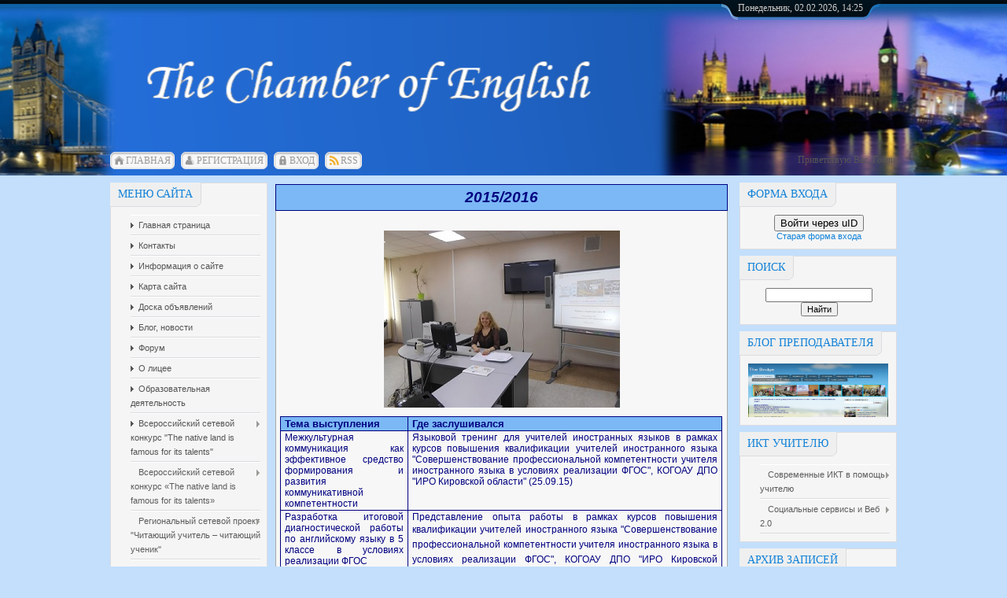

--- FILE ---
content_type: text/html; charset=UTF-8
request_url: http://www.pgfenglish.ru/index/2016_2017/0-118
body_size: 13419
content:
<html>
<head>
<meta http-equiv="content-type" content="text/html; charset=UTF-8">
<title>Сайт учителя Полушкиной Г.Ф. - 2015/2016</title>


<link type="text/css" rel="StyleSheet" href="/_st/my.css" />

	<link rel="stylesheet" href="/.s/src/base.min.css" />
	<link rel="stylesheet" href="/.s/src/layer1.min.css" />

	<script src="/.s/src/jquery-1.12.4.min.js"></script>
	
	<script src="/.s/src/uwnd.min.js"></script>
	<script src="//s740.ucoz.net/cgi/uutils.fcg?a=uSD&ca=2&ug=999&isp=1&r=0.139789880313156"></script>
	<link rel="stylesheet" href="/.s/src/ulightbox/ulightbox.min.css" />
	<link rel="stylesheet" href="/.s/src/social.css" />
	<script src="/.s/src/ulightbox/ulightbox.min.js"></script>
	<script>
/* --- UCOZ-JS-DATA --- */
window.uCoz = {"uLightboxType":1,"layerType":1,"site":{"id":"0gpolushkina","host":"gpolushkina.ucoz.ru","domain":"pgfenglish.ru"},"country":"US","sign":{"7251":"Запрошенный контент не может быть загружен. Пожалуйста, попробуйте позже.","5255":"Помощник","7252":"Предыдущий","5458":"Следующий","7254":"Изменить размер","7253":"Начать слайд-шоу","3125":"Закрыть","7287":"Перейти на страницу с фотографией."},"module":"index","language":"ru","ssid":"433406356236073156776"};
/* --- UCOZ-JS-CODE --- */
 function uSocialLogin(t) {
			var params = {"ok":{"height":390,"width":710},"google":{"height":600,"width":700},"yandex":{"height":515,"width":870},"vkontakte":{"width":790,"height":400},"facebook":{"width":950,"height":520}};
			var ref = escape(location.protocol + '//' + ('www.pgfenglish.ru' || location.hostname) + location.pathname + ((location.hash ? ( location.search ? location.search + '&' : '?' ) + 'rnd=' + Date.now() + location.hash : ( location.search || '' ))));
			window.open('/'+t+'?ref='+ref,'conwin','width='+params[t].width+',height='+params[t].height+',status=1,resizable=1,left='+parseInt((screen.availWidth/2)-(params[t].width/2))+',top='+parseInt((screen.availHeight/2)-(params[t].height/2)-20)+'screenX='+parseInt((screen.availWidth/2)-(params[t].width/2))+',screenY='+parseInt((screen.availHeight/2)-(params[t].height/2)-20));
			return false;
		}
		function TelegramAuth(user){
			user['a'] = 9; user['m'] = 'telegram';
			_uPostForm('', {type: 'POST', url: '/index/sub', data: user});
		}
function loginPopupForm(params = {}) { new _uWnd('LF', ' ', -250, -100, { closeonesc:1, resize:1 }, { url:'/index/40' + (params.urlParams ? '?'+params.urlParams : '') }) }
/* --- UCOZ-JS-END --- */
</script>

	<style>.UhideBlock{display:none; }</style>
	<script type="text/javascript">new Image().src = "//counter.yadro.ru/hit;noadsru?r"+escape(document.referrer)+(screen&&";s"+screen.width+"*"+screen.height+"*"+(screen.colorDepth||screen.pixelDepth))+";u"+escape(document.URL)+";"+Date.now();</script>

</head>
<body>
<div id="utbr8214" rel="s740"></div>
<div id="all">
<!--U1AHEADER1Z--><div id="top">
<table class="toptable" border="0" cellpadding="0" cellspacing="0">
<tbody><tr>
<td class="empty" style="width: 10px;"></td>
<td class="sitelogo">
<!-- <logo> --><!-- </logo> -->
<br></td>
<td class="globe">
<div id="date">
<div id="date-right"></div>
<div id="date-mid">
Понедельник, 02.02.2026, 14:25
</div>
<div id="date-left"></div>
</div>
</td>
</tr>
</tbody></table>
<div id="tm">
<span class="tm_left"></span><span class="home tm"><a href="http://pgfenglish.ru/"><!--<s5176>-->Главная<!--</s>--></a></span><span class="tm_right"></span>
<span class="tm_left"></span><span class="reg tm"><a href="/register"><!--<s3089>-->Регистрация<!--</s>--></a></span><span class="tm_right"></span>
<span class="tm_left"></span><span class="login tm"><a href="javascript:;" rel="nofollow" onclick="loginPopupForm(); return false;"><!--<s3087>-->Вход<!--</s>--></a></span><span class="tm_right"></span>
<span class="tm_left"></span><span class="rss tm"><a href="http://www.pgfenglish.ru/news/rss/">RSS</a></span><span class="tm_right"></span>
<div class="whois">
<!--<s5212>-->Приветствую Вас<!--</s>-->, <i>Гость</i>
</div>
<div style="clear: both;"></div>
</div>
</div><!--/U1AHEADER1Z-->
<div id="content">
<!-- <middle> -->
<div id="leftcol">
<!--U1CLEFTER1Z-->
<!-- <block1> -->

<div class="block">
<div class="blocktitle">
<span class="btitle">
<!-- <bt> -->меню сайта<!-- </bt> -->
</span>
<span class="bt-left"></span>
<div style="clear: both;"></div>
</div>
<div class="blockcontent">
<div class="bc-inside">
<!-- <bc> --><div id="uMenuDiv1" class="uMenuV" style="position:relative;"><ul class="uMenuRoot">
<li><div class="umn-tl"><div class="umn-tr"><div class="umn-tc"></div></div></div><div class="umn-ml"><div class="umn-mr"><div class="umn-mc"><div class="uMenuItem"><a href="/"><span>Главная страница</span></a></div></div></div></div><div class="umn-bl"><div class="umn-br"><div class="umn-bc"><div class="umn-footer"></div></div></div></div></li>
<li><div class="umn-tl"><div class="umn-tr"><div class="umn-tc"></div></div></div><div class="umn-ml"><div class="umn-mr"><div class="umn-mc"><div class="uMenuItem"><a href="/index/kontakty/0-111"><span>Контакты</span></a></div></div></div></div><div class="umn-bl"><div class="umn-br"><div class="umn-bc"><div class="umn-footer"></div></div></div></div></li>
<li><div class="umn-tl"><div class="umn-tr"><div class="umn-tc"></div></div></div><div class="umn-ml"><div class="umn-mr"><div class="umn-mc"><div class="uMenuItem"><a href="/index/o_sajte/0-67"><span>Информация о сайте</span></a></div></div></div></div><div class="umn-bl"><div class="umn-br"><div class="umn-bc"><div class="umn-footer"></div></div></div></div></li>
<li><div class="umn-tl"><div class="umn-tr"><div class="umn-tc"></div></div></div><div class="umn-ml"><div class="umn-mr"><div class="umn-mc"><div class="uMenuItem"><a href="/index/karta_sajta/0-87"><span>Карта сайта</span></a></div></div></div></div><div class="umn-bl"><div class="umn-br"><div class="umn-bc"><div class="umn-footer"></div></div></div></div></li>
<li><div class="umn-tl"><div class="umn-tr"><div class="umn-tc"></div></div></div><div class="umn-ml"><div class="umn-mr"><div class="umn-mc"><div class="uMenuItem"><a href="/board"><span>Доска объявлений</span></a></div></div></div></div><div class="umn-bl"><div class="umn-br"><div class="umn-bc"><div class="umn-footer"></div></div></div></div></li>
<li><div class="umn-tl"><div class="umn-tr"><div class="umn-tc"></div></div></div><div class="umn-ml"><div class="umn-mr"><div class="umn-mc"><div class="uMenuItem"><a href="/blog"><span>Блог, новости</span></a></div></div></div></div><div class="umn-bl"><div class="umn-br"><div class="umn-bc"><div class="umn-footer"></div></div></div></div></li>
<li><div class="umn-tl"><div class="umn-tr"><div class="umn-tc"></div></div></div><div class="umn-ml"><div class="umn-mr"><div class="umn-mc"><div class="uMenuItem"><a href="/forum"><span>Форум</span></a></div></div></div></div><div class="umn-bl"><div class="umn-br"><div class="umn-bc"><div class="umn-footer"></div></div></div></div></li>
<li><div class="umn-tl"><div class="umn-tr"><div class="umn-tc"></div></div></div><div class="umn-ml"><div class="umn-mr"><div class="umn-mc"><div class="uMenuItem"><a href="/index/o_licee/0-70"><span>О лицее</span></a></div></div></div></div><div class="umn-bl"><div class="umn-br"><div class="umn-bc"><div class="umn-footer"></div></div></div></div></li>
<li><div class="umn-tl"><div class="umn-tr"><div class="umn-tc"></div></div></div><div class="umn-ml"><div class="umn-mr"><div class="umn-mc"><div class="uMenuItem"><a href="http://www.pgfenglish.ru/load/obrazovatelnaja_dejatelnost/16"><span>Образовательная деятельность</span></a></div></div></div></div><div class="umn-bl"><div class="umn-br"><div class="umn-bc"><div class="umn-footer"></div></div></div></div></li>
<li style="position:relative;"><div class="umn-tl"><div class="umn-tr"><div class="umn-tc"></div></div></div><div class="umn-ml"><div class="umn-mr"><div class="umn-mc"><div class="uMenuItem"><div class="uMenuArrow"></div><a href="http://www.pgfenglish.ru/index/mezhregionalnyj_setevoj_konkurs_quot_the_native_land_is_famous_for_its_talents_quot/0-122"><span>Всероссийский сетевой конкурс "The native land is famous for its talents"    </span></a></div></div></div></div><div class="umn-bl"><div class="umn-br"><div class="umn-bc"><div class="umn-footer"></div></div></div></div><ul style="display:none;">
<li><div class="uMenuItem"><a href="/index/nominacija_quot_kollazh_quot/0-123"><span>Номинация "Коллаж"</span></a></div></li>
<li><div class="uMenuItem"><a href="http://www.pgfenglish.ru/index/nominacija_quot_risunok_quot/0-97"><span>Номинация "Рисунок"</span></a></div></li>
<li><div class="uMenuItem"><a href="/index/nominacija_quot_rasskaz_quot/0-124"><span>Номинация "Рассказ"</span></a></div></li>
<li><div class="uMenuItem"><a href="/index/nominacija_quot_onlajn_resurs_quot/0-125"><span>Номинация "Онлайн-ресурс"</span></a></div></li>
<li><div class="uMenuItem"><a href="/index/nominacija_quot_video_rolik_quot/0-126"><span>Номинация "Видео-ролик"</span></a></div></li>
<li><div class="uMenuItem"><a href="/index/nominacija_quot_prezentacija_quot/0-127"><span>Номинация "Презентация"</span></a></div></li></ul></li>
<li style="position:relative;"><div class="umn-tl"><div class="umn-tr"><div class="umn-tc"></div></div></div><div class="umn-ml"><div class="umn-mr"><div class="umn-mc"><div class="uMenuItem"><div class="uMenuArrow"></div><span>Всероссийский сетевой конкурс «The native land is famous for its talents»</span></div></div></div></div><div class="umn-bl"><div class="umn-br"><div class="umn-bc"><div class="umn-footer"></div></div></div></div><ul style="display:none;">
<li><div class="uMenuItem"><a href="/index/regionalnyj_setevoj_konkurs_the_land_of_vyatka_is_famous_for_its_talents/0-96"><span>Всероссийский сетевой конкурс «The native land is famous for its talents»</span></a></div></li>
<li><div class="uMenuItem"><a href="/index/nominacija_quot_risunok_quot/0-97"><span>Номинация &quot;Рисунок&quot;</span></a></div></li>
<li><div class="uMenuItem"><a href="/index/nominacija_quot_kollazh_quot/0-98"><span>Номинация &quot;Коллаж&quot;</span></a></div></li>
<li><div class="uMenuItem"><a href="/index/nominacija_quot_rasskaz_quot/0-99"><span>Номинация &quot;Рассказ&quot;</span></a></div></li>
<li><div class="uMenuItem"><a href="/index/nominacija_quot_onlajn_resurs_quot/0-100"><span>Номинация &quot;Онлайн-ресурс&quot;</span></a></div></li>
<li><div class="uMenuItem"><a href="/index/nominacija_quot_videorolik_quot/0-101"><span>Номинация &quot;Видеоролик&quot;</span></a></div></li>
<li><div class="uMenuItem"><a href="/index/nominacija_quot_prezentacija_quot/0-102"><span>Номинация &quot;Презентация&quot;</span></a></div></li></ul></li>
<li style="position:relative;"><div class="umn-tl"><div class="umn-tr"><div class="umn-tc"></div></div></div><div class="umn-ml"><div class="umn-mr"><div class="umn-mc"><div class="uMenuItem"><div class="uMenuArrow"></div><span>Региональный сетевой проект "Читающий учитель – читающий ученик"</span></div></div></div></div><div class="umn-bl"><div class="umn-br"><div class="umn-bc"><div class="umn-footer"></div></div></div></div><ul style="display:none;">
<li><div class="uMenuItem"><a href="http://www.pgfenglish.ru/index/polozhenie_o_setevom_proekte/0-113"><span>Информация о сетевом проекте</span></a></div></li>
<li><div class="uMenuItem"><a href="http://www.pgfenglish.ru/index/zadanija_proekta_dlja_uchitelej/0-115"><span>Задания проекта для учителей</span></a></div></li>
<li><div class="uMenuItem"><a href="http://www.pgfenglish.ru/index/zadanija_proekta_dlja_obuchajushhikhsja/0-116"><span>Задания проекта для обучающихся</span></a></div></li></ul></li>
<li style="position:relative;"><div class="umn-tl"><div class="umn-tr"><div class="umn-tc"></div></div></div><div class="umn-ml"><div class="umn-mr"><div class="umn-mc"><div class="uMenuItem"><div class="uMenuArrow"></div><span>Портфолио</span></div></div></div></div><div class="umn-bl"><div class="umn-br"><div class="umn-bc"><div class="umn-footer"></div></div></div></div><ul style="display:none;">
<li><div class="uMenuItem"><a href="/index/0-2"><span>О себе</span></a></div></li>
<li><div class="uMenuItem"><a href="/index/rezultat_obrazovatelnoj_dejatelnosti/0-18"><span>Результат образовательной деятельности</span></a></div></li>
<li><div class="uMenuItem"><a href="/index/povyshenie_kvalifikacii/0-92"><span>Повышение квалификации</span></a></div></li>
<li><div class="uMenuItem"><span>Обобщение опыта</span></div><ul style="display:none;">
<li><div class="uMenuItem"><a href="/index/otkrytye_uroki/0-28"><span>Открытые уроки</span></a></div></li>
<li><div class="uMenuItem"><a href="/index/uchastie_v_konferencijakh_i_seminarakh/0-29"><span>Систематическая презентация педагогического опыта</span></a></div><ul style="display:none;">
<li><div class="uMenuItem"><a href="/index/2018_2019/0-121"><span>2018-2019</span></a></div></li>
<li><div class="uMenuItem"><a href="/index/2017_2018/0-120"><span>2017/2018</span></a></div></li>
<li><div class="uMenuItem"><a href="http://www.pgfenglish.ru/index/2016_2017/0-119"><span>2016/2017</span></a></div></li>
<li><div class="uMenuItem"><a href="http://www.pgfenglish.ru/index/2016_2017/0-118"><span>2015/2016</span></a></div></li>
<li><div class="uMenuItem"><a href="/index/2014_2015_god/0-109"><span>2014/2015</span></a></div></li>
<li><div class="uMenuItem"><a href="/index/2013_2014/0-107"><span>2013-2014</span></a></div></li>
<li><div class="uMenuItem"><a href="/index/2012_2013/0-106"><span>2012-2013</span></a></div></li>
<li><div class="uMenuItem"><a href="/index/2011_2012/0-105"><span>2011-2012</span></a></div></li>
<li><div class="uMenuItem"><a href="/index/2010_2011/0-104"><span>2010-2011</span></a></div></li></ul></li>
<li><div class="uMenuItem"><span>Публикации</span></div><ul style="display:none;">
<li><div class="uMenuItem"><a href="/index/publikacii_uchitelja/0-103"><span>Учителя</span></a></div></li>
<li><div class="uMenuItem"><a href="/index/publikacii_uchashhikhsja/0-91"><span>Учащихся</span></a></div></li></ul></li></ul></li>
<li><div class="uMenuItem"><span>Методическая работа</span></div><ul style="display:none;">
<li><div class="uMenuItem"><a href="/index/ispolzuemye_tekhnologii/0-23"><span>Используемые технологии</span></a></div></li>
<li><div class="uMenuItem"><a href="/index/ispolzovanie_ikt/0-24"><span>Использование ИКТ</span></a></div></li>
<li><div class="uMenuItem"><a href="/index/uchastie_v_konkursakh/0-25"><span>Участие в конкурсах</span></a></div></li>
<li><div class="uMenuItem"><a href="/index/uchastie_v_setevykh_soobshhestvakh/0-26"><span>Участие в сетевых сообществах</span></a></div></li></ul></li></ul></li>
<li style="position:relative;"><div class="umn-tl"><div class="umn-tr"><div class="umn-tc"></div></div></div><div class="umn-ml"><div class="umn-mr"><div class="umn-mc"><div class="uMenuItem"><div class="uMenuArrow"></div><span>Достижения и награды</span></div></div></div></div><div class="umn-bl"><div class="umn-br"><div class="umn-bc"><div class="umn-footer"></div></div></div></div><ul style="display:none;">
<li><div class="uMenuItem"><a href="http://www.pgfenglish.ru/photo/moi_dostizhenija_i_nagrady/4"><span>Учителя</span></a></div></li>
<li><div class="uMenuItem"><span>Учащихся</span></div><ul style="display:none;">
<li><div class="uMenuItem"><a href="/index/2014_2015_god/0-110"><span>2014/2015 год</span></a></div></li>
<li><div class="uMenuItem"><a href="/index/2013_2014_god/0-95"><span>2013/2014 год</span></a></div></li>
<li><div class="uMenuItem"><a href="/index/2012_2013_god/0-86"><span>2012/2013 год</span></a></div></li>
<li><div class="uMenuItem"><a href="/index/2011_2012_god/0-85"><span>2011/2012 год</span></a></div></li>
<li><div class="uMenuItem"><a href="/index/2010_2011_god/0-84"><span>2010/2011 год</span></a></div></li>
<li><div class="uMenuItem"><a href="http://www.pgfenglish.ru/index/2009_2010_god/0-83"><span>2009/2010 год</span></a></div></li>
<li><div class="uMenuItem"><a href="http://www.pgfenglish.ru/index/2008_2009_god/0-82"><span>2008/2009 год</span></a></div></li></ul></li></ul></li>
<li style="position:relative;"><div class="umn-tl"><div class="umn-tr"><div class="umn-tc"></div></div></div><div class="umn-ml"><div class="umn-mr"><div class="umn-mc"><div class="uMenuItem"><div class="uMenuArrow"></div><span>Методическая копилка</span></div></div></div></div><div class="umn-bl"><div class="umn-br"><div class="umn-bc"><div class="umn-footer"></div></div></div></div><ul style="display:none;">
<li><div class="uMenuItem"><span>Авторские материалы</span></div><ul style="display:none;">
<li><div class="uMenuItem"><a href="http://gpolushkina.ucoz.ru/load/dlja_nachalnoj_shkoly/4"><span>Для начальной школы</span></a></div></li>
<li><div class="uMenuItem"><a href="http://gpolushkina.ucoz.ru/load/dlja_srednego_i_starshego_zvena/6"><span>Для среднего и старшего звена</span></a></div></li>
<li><div class="uMenuItem"><a href="http://www.pgfenglish.ru/load/v_pomoshh_uchitelju/25"><span>В помощь учителю (ОГЭ, ЕГЭ, ВПР)</span></a></div></li>
<li><div class="uMenuItem"><a href="http://gpolushkina.ucoz.ru/load/rabochie_programmy/5"><span>Рабочие программы</span></a></div></li>
<li><div class="uMenuItem"><a href="http://gpolushkina.ucoz.ru/publ/1"><span>Мои статьи</span></a></div></li>
<li><div class="uMenuItem"><a href="http://www.pgfenglish.ru/load/vtoroj_sajt/7"><span>Второй сайт</span></a></div></li>
<li><div class="uMenuItem"><a href="http://www.pgfenglish.ru/load/konkurs/12"><span>Материалы к конкурсу </span></a></div></li>
<li><div class="uMenuItem"><a href="http://www.pgfenglish.ru/load/videouroki/13"><span>Видеоуроки</span></a></div></li>
<li><div class="uMenuItem"><a href="/index/glogi/0-77"><span>Глоги</span></a></div></li>
<li><div class="uMenuItem"><a href="http://www.pgfenglish.ru/load/klassnye_chasy/14"><span>Классные часы</span></a></div></li>
<li><div class="uMenuItem"><a href="http://www.pgfenglish.ru/load/id_polyvision_eno_i_po_qwizdom_wizteach/15"><span>Мастер- класс "Основы работы с ПО Qwizdom WizTeach"</span></a></div></li></ul></li>
<li><div class="uMenuItem"><a href="http://gpolushkina.ucoz.ru/load/fajly_uchashhikhsja/2"><span>Творческие и проектные работы учащихся</span></a></div></li>
<li><div class="uMenuItem"><a href="http://gpolushkina.ucoz.ru/publ/stati/13"><span>Статьи</span></a></div></li>
<li><div class="uMenuItem"><a href="http://www.pgfenglish.ru/load/shkolnye_olimpiady/10"><span>Школьная олимпиада</span></a></div></li>
<li><div class="uMenuItem"><a href="http://www.pgfenglish.ru/publ/normativnye_dokumenty/16"><span>Нормативные документы</span></a></div></li>
<li><div class="uMenuItem"><a href="http://www.pgfenglish.ru/load/mezhregionalnyj_setevoj_konkurs_quot_the_native_land_i/27"><span>Конкурс</span></a></div></li></ul></li>
<li style="position:relative;"><div class="umn-tl"><div class="umn-tr"><div class="umn-tc"></div></div></div><div class="umn-ml"><div class="umn-mr"><div class="umn-mc"><div class="uMenuItem"><div class="uMenuArrow"></div><span>Банк педагогического опыта</span></div></div></div></div><div class="umn-bl"><div class="umn-br"><div class="umn-bc"><div class="umn-footer"></div></div></div></div><ul style="display:none;">
<li><div class="uMenuItem"><a href="http://gpolushkina.ucoz.ru/load/fajly_polzovatelej/3"><span>Разработки уроков и мероприятий</span></a></div></li>
<li><div class="uMenuItem"><a href="http://www.pgfenglish.ru/dir/video_urokov_i_seminarov/36"><span>Видео уроков и семинаров</span></a></div></li>
<li><div class="uMenuItem"><a href="http://www.pgfenglish.ru/dir/vebina/39"><span>Вебинар</span></a></div></li></ul></li>
<li style="position:relative;"><div class="umn-tl"><div class="umn-tr"><div class="umn-tc"></div></div></div><div class="umn-ml"><div class="umn-mr"><div class="umn-mc"><div class="uMenuItem"><div class="uMenuArrow"></div><span>Дистанционное обучение</span></div></div></div></div><div class="umn-bl"><div class="umn-br"><div class="umn-bc"><div class="umn-footer"></div></div></div></div><ul style="display:none;">
<li><div class="uMenuItem"><a href="http://gpolushkina.ucoz.ru/publ/distancionnoe_obuchenie/dlja_nachalnoj_shkoly/6"><span>Для начальной школы</span></a></div></li>
<li><div class="uMenuItem"><a href="http://gpolushkina.ucoz.ru/publ/distancionnoe_obuchenie/dlja_srednego_i_starshego_zvena/7"><span>Для среднего и старшего звена</span></a></div></li>
<li><div class="uMenuItem"><a href="http://www.pgfenglish.ru/publ/distancionnoe_obuchenie/metodicheskie_osnovy_rannego_obuchenija_inostrannym_jazykam_v_uslovijakh_realizacii_fgos/17"><span>Дистанционные бюджетные курсы повышения квалификации учителей иностранного языка</span></a></div></li></ul></li>
<li><div class="umn-tl"><div class="umn-tr"><div class="umn-tc"></div></div></div><div class="umn-ml"><div class="umn-mr"><div class="umn-mc"><div class="uMenuItem"><a href="/tests"><span>Тесты</span></a></div></div></div></div><div class="umn-bl"><div class="umn-br"><div class="umn-bc"><div class="umn-footer"></div></div></div></div></li>
<li><div class="umn-tl"><div class="umn-tr"><div class="umn-tc"></div></div></div><div class="umn-ml"><div class="umn-mr"><div class="umn-mc"><div class="uMenuItem"><a href="http://gpolushkina.ucoz.ru/publ/dlja_roditelej/14"><span>Для родителей</span></a></div></div></div></div><div class="umn-bl"><div class="umn-br"><div class="umn-bc"><div class="umn-footer"></div></div></div></div></li>
<li style="position:relative;"><div class="umn-tl"><div class="umn-tr"><div class="umn-tc"></div></div></div><div class="umn-ml"><div class="umn-mr"><div class="umn-mc"><div class="uMenuItem"><div class="uMenuArrow"></div><a href="/index/roditeljam_vtoroklassnikov/0-75"><span>Родителям второклассников</span></a></div></div></div></div><div class="umn-bl"><div class="umn-br"><div class="umn-bc"><div class="umn-footer"></div></div></div></div><ul style="display:none;">
<li><div class="uMenuItem"><a href="http://www.pgfenglish.ru/dir/soderzhanie_urokov/soderzhanie_urokov/26"><span>Раздел 1. "Твои новые друзья"</span></a></div><ul style="display:none;">
<li><div class="uMenuItem"><a href="http://www.pgfenglish.ru/publ/soderzhanie_urokov/urok_1_znakomstvo_privetsvie/15-1-0-23"><span>Урок 1</span></a></div></li>
<li><div class="uMenuItem"><a href="http://www.pgfenglish.ru/publ/soderzhanie_urokov/urok_2_znakomstvo_kak_tebja_zovut/15-1-0-24"><span>Урок 2</span></a></div></li>
<li><div class="uMenuItem"><a href="http://www.pgfenglish.ru/publ/soderzhanie_urokov/urok_3_znakomstvo_skolko_tebe_let/15-1-0-25"><span>Урок 3</span></a></div></li>
<li><div class="uMenuItem"><a href="http://www.pgfenglish.ru/publ/soderzhanie_urokov/urok_4_znakomstvo_otkuda_ty/15-1-0-26"><span>Урок 4</span></a></div></li>
<li><div class="uMenuItem"><a href="http://www.pgfenglish.ru/publ/soderzhanie_urokov/urok_5_znakomstvo_kak_ego_ee_zovut/15-1-0-27"><span>Урок 5</span></a></div></li>
<li><div class="uMenuItem"><a href="http://www.pgfenglish.ru/publ/soderzhanie_urokov/urok_6_znakomstvo_skolko_emu_ej_let/15-1-0-28"><span>Урок 6</span></a></div></li>
<li><div class="uMenuItem"><a href="http://www.pgfenglish.ru/publ/soderzhanie_urokov/urok_7_znakomstvo_otkuda_on_ona/15-1-0-29"><span>Урок 7</span></a></div></li>
<li><div class="uMenuItem"><a href="http://www.pgfenglish.ru/publ/soderzhanie_urokov/urok_8_znakomstvo_povtorenie/15-1-0-31"><span>Урок 8</span></a></div></li></ul></li>
<li><div class="uMenuItem"><a href="http://www.pgfenglish.ru/dir/soderzhanie_urokov/razdel_2_quot_poigraem_vmeste_quot/28"><span>Раздел 2. "Твои любимые игрушки"</span></a></div><ul style="display:none;">
<li><div class="uMenuItem"><a href="http://www.pgfenglish.ru/publ/soderzhanie_urokov/urok_10_poigraem_vmeste_kak_dela/15-1-0-32"><span>Урок 10</span></a></div></li>
<li><div class="uMenuItem"><a href="http://www.pgfenglish.ru/publ/soderzhanie_urokov/urok_11_poigraem_vmeste_est_li_u_tebja/15-1-0-33"><span>Урок 11</span></a></div></li>
<li><div class="uMenuItem"><a href="http://www.pgfenglish.ru/publ/soderzhanie_urokov/poigraem_vmeste_est_li_u_nego_nejo/15-1-0-34"><span>Урок 12</span></a></div></li>
<li><div class="uMenuItem"><a href="http://www.pgfenglish.ru/publ/soderzhanie_urokov/urok_13_poigraem_vmeste_u_nego_nejo_est/15-1-0-35"><span>Урок 13</span></a></div></li>
<li><div class="uMenuItem"><a href="http://www.pgfenglish.ru/publ/soderzhanie_urokov/urok_14_poigraem_vmeste_skolko_u_tebja_igrushek/15-1-0-42"><span>Урок 14</span></a></div></li>
<li><div class="uMenuItem"><a href="http://www.pgfenglish.ru/publ/soderzhanie_urokov/urok_5_poigraem_vmeste_skolko_u_nego_nee_est/15-1-0-43"><span>Урок 15</span></a></div></li>
<li><div class="uMenuItem"><a href="http://www.pgfenglish.ru/publ/soderzhanie_urokov/urok_14_povtorenie/15-1-0-45"><span>Урок 16</span></a></div></li></ul></li>
<li><div class="uMenuItem"><a href="http://www.pgfenglish.ru/dir/soderzhanie_urokov/razdel_3_quot_kakogo_cveta_slon_quot/31"><span>Раздел 3. "Цветной мир вокруг меня"</span></a></div><ul style="display:none;">
<li><div class="uMenuItem"><a href="http://www.pgfenglish.ru/publ/soderzhanie_urokov/urok_18_chto_u_tebja_est/15-1-0-46"><span>Урок 18</span></a></div></li>
<li><div class="uMenuItem"><a href="http://www.pgfenglish.ru/publ/soderzhanie_urokov/urok_19_kakogo_cveta_slon_chto_u_nego_nejo_est/15-1-0-47"><span>Урок 19</span></a></div></li>
<li><div class="uMenuItem"><a href="http://www.pgfenglish.ru/publ/soderzhanie_urokov/urok_20_kakogo_cveta_slon_cveta/15-1-0-48"><span>Урок 20</span></a></div></li>
<li><div class="uMenuItem"><a href="http://www.pgfenglish.ru/publ/soderzhanie_urokov/urok_21_kakogo_cveta_slon_cveta/15-1-0-49"><span>Урок 21</span></a></div></li>
<li><div class="uMenuItem"><a href="http://www.pgfenglish.ru/publ/soderzhanie_urokov/urok_22_kakogo_cveta_slon_kakogo_cveta/15-1-0-50"><span>Урок 22</span></a></div></li>
<li><div class="uMenuItem"><a href="http://www.pgfenglish.ru/publ/soderzhanie_urokov/urok_23_kakogo_cveta_slon_kakoj_u_tebja_nomer_telefona/15-1-0-51"><span>Урок 23</span></a></div></li>
<li><div class="uMenuItem"><a href="http://www.pgfenglish.ru/publ/soderzhanie_urokov/urok_24_kakogo_cveta_slon_povtorenie/15-1-0-52"><span>Урок 24</span></a></div></li></ul></li>
<li><div class="uMenuItem"><a href="http://www.pgfenglish.ru/dir/soderzhanie_urokov/razdel_4_quot_gde_sprjatan_klad_quot/32"><span>Раздел 4. "Добро пожаловать!"</span></a></div><ul style="display:none;">
<li><div class="uMenuItem"><a href="http://www.pgfenglish.ru/publ/soderzhanie_urokov/urok_26_gde_sprjatan_klad_moj_dom/15-1-0-53"><span>Урок 26</span></a></div></li>
<li><div class="uMenuItem"><a href="http://www.pgfenglish.ru/publ/soderzhanie_urokov/urok_27_gde_sprjatan_klad_gde_moja_sumka/15-1-0-54"><span>Урок 27</span></a></div></li>
<li><div class="uMenuItem"><a href="http://www.pgfenglish.ru/publ/soderzhanie_urokov/urok_28_gde_sprjatan_klad_rozhdestvo/15-1-0-56"><span>Урок 28</span></a></div></li>
<li><div class="uMenuItem"><a href="http://www.pgfenglish.ru/publ/soderzhanie_urokov/urok_29_gde_sprjatan_klad_novyj_god/15-1-0-59"><span>Урок 29</span></a></div></li></ul></li>
<li><div class="uMenuItem"><a href="http://www.pgfenglish.ru/dir/soderzhanie_urokov/razdel_5_quot_veselaja_semejka_quot/33"><span>Раздел 5. "Удивительная семья"</span></a></div><ul style="display:none;">
<li><div class="uMenuItem"><a href="http://www.pgfenglish.ru/publ/soderzhanie_urokov/urok_32_vesjolaja_semejka_ehto_moi_mama_i_papa/15-1-0-60"><span>Урок 32</span></a></div></li>
<li><div class="uMenuItem"><a href="http://www.pgfenglish.ru/publ/soderzhanie_urokov/urok_33_veselaja_semejka_ehto_tvoi_brat_i_sestra/15-1-0-61"><span>Урок 33</span></a></div></li>
<li><div class="uMenuItem"><a href="http://www.pgfenglish.ru/publ/soderzhanie_urokov/urok_34_veselaja_semejka_ehto_nasha_semja/15-1-0-62"><span>Урок 34</span></a></div></li>
<li><div class="uMenuItem"><a href="http://www.pgfenglish.ru/publ/soderzhanie_urokov/urok_35_vesjolaja_semejka_kto_ehto/15-1-0-63"><span>Урок 35</span></a></div></li>
<li><div class="uMenuItem"><a href="http://www.pgfenglish.ru/publ/soderzhanie_urokov/urok_36_vesjolaja_semejka_ehto_volshebnik/15-1-0-64"><span>Урок 36</span></a></div></li>
<li><div class="uMenuItem"><a href="http://www.pgfenglish.ru/publ/soderzhanie_urokov/urok_37_vesjolaja_semejka_khoroshij_drug/15-1-0-65"><span>Урок 37</span></a></div></li>
<li><div class="uMenuItem"><a href="http://www.pgfenglish.ru/publ/soderzhanie_urokov/urok_38_vesjolaja_semejka_volshebnyj_glagol_quot_to_be_quot/15-1-0-66"><span>Урок 38</span></a></div></li>
<li><div class="uMenuItem"><a href="http://www.pgfenglish.ru/publ/soderzhanie_urokov/urok_39_veselaja_semejka_professii/15-1-0-67"><span>Урок 39</span></a></div></li>
<li><div class="uMenuItem"><a href="http://www.pgfenglish.ru/publ/soderzhanie_urokov/urok_40_veselaja_semejka_kto_on_po_professii/15-1-0-68"><span>Урок 40</span></a></div></li>
<li><div class="uMenuItem"><a href="http://www.pgfenglish.ru/publ/soderzhanie_urokov/urok_41_vesjolaja_semejka/15-1-0-69"><span>Урок 41</span></a></div></li>
<li><div class="uMenuItem"><a href="http://www.pgfenglish.ru/publ/soderzhanie_urokov/urok_42_vesjolaja_semejka_professii/15-1-0-70"><span>Урок 42</span></a></div></li></ul></li>
<li><div class="uMenuItem"><a href="http://www.pgfenglish.ru/dir/soderzhanie_urokov/razdel_6_quot_v_neobychnoj_shkole_quot/34"><span>Раздел 6. "В необычной школе"</span></a></div><ul style="display:none;">
<li><div class="uMenuItem"><a href="http://www.pgfenglish.ru/publ/soderzhanie_urokov/urok_44_v_neobychnoj_shkole_est_li_linejka_v_tvoem_shkolnom_rance/15-1-0-71"><span>Урок 44</span></a></div></li>
<li><div class="uMenuItem"><a href="http://www.pgfenglish.ru/publ/soderzhanie_urokov/urok_45_v_neobychnoj_shkole_est_li_tetradki/15-1-0-72"><span>Урок 45</span></a></div></li>
<li><div class="uMenuItem"><a href="http://www.pgfenglish.ru/publ/soderzhanie_urokov/urok_46_v_neobychnoj_shkole_shkola_dlja_kotjat/15-1-0-73"><span>Урок 46</span></a></div></li>
<li><div class="uMenuItem"><a href="http://www.pgfenglish.ru/publ/soderzhanie_urokov/urok_47_v_neobychnoj_shkole_ja_umeju_chitat/15-1-0-74"><span>Урок 47</span></a></div></li>
<li><div class="uMenuItem"><a href="http://www.pgfenglish.ru/publ/soderzhanie_urokov/urok_48_v_neobychnoj_shkole_umeesh_li_ty/15-1-0-75"><span>Урок 48</span></a></div></li>
<li><div class="uMenuItem"><a href="http://www.pgfenglish.ru/publ/soderzhanie_urokov/urok_49_v_neobychnoj_shkole_chto_ty_mozhesh_delat/15-1-0-78"><span>Урок 49</span></a></div></li>
<li><div class="uMenuItem"><a href="http://www.pgfenglish.ru/publ/soderzhanie_urokov/urok_50_v_neobychnoj_shkole_shkola_moej_mechty/15-1-0-80"><span>Урок 50</span></a></div></li></ul></li>
<li><div class="uMenuItem"><a href="http://www.pgfenglish.ru/dir/soderzhanie_urokov/razdel7_quot_igry_puteshestvija_sport_quot/35"><span>Раздел 7. "Игры, путешествия, спорт"</span></a></div><ul style="display:none;">
<li><div class="uMenuItem"><a href="http://www.pgfenglish.ru/publ/soderzhanie_urokov/urok_52_igry_puteshestvija_sport/15-1-0-81"><span>Урок 52</span></a></div></li>
<li><div class="uMenuItem"><a href="http://www.pgfenglish.ru/publ/soderzhanie_urokov/urok_53_igry_puteshestvija_sport_ja_ljublju_igrat_v_futbol/15-1-0-82"><span>Урок 53</span></a></div></li>
<li><div class="uMenuItem"><a href="http://www.pgfenglish.ru/publ/soderzhanie_urokov/urok_55_igry_puteshestvija_sport_v_kakie_igry_ty_ljubish_igrat/15-1-0-83"><span>Урок 55</span></a></div></li>
<li><div class="uMenuItem"><a href="http://www.pgfenglish.ru/publ/soderzhanie_urokov/urok_57_igry_puteshestvija_sport_ljubit_li_on_ona_igrat/15-1-0-84"><span>Урок 57</span></a></div></li>
<li><div class="uMenuItem"><a href="http://www.pgfenglish.ru/publ/soderzhanie_urokov/urok_58_igry_puteshestvija_sport_bukingemskij_dvorec/15-1-0-85"><span>Урок 58</span></a></div></li>
<li><div class="uMenuItem"><a href="http://www.pgfenglish.ru/publ/soderzhanie_urokov/urok_59_igry_puteshestvija_sport_londonskij_tauehr/15-1-0-86"><span>Урок 59</span></a></div></li>
<li><div class="uMenuItem"><a href="http://www.pgfenglish.ru/publ/soderzhanie_urokov/urok_60_igry_puteshestvija_sport_puteshestvie/15-1-0-87"><span>Урок 60</span></a></div></li></ul></li></ul></li>
<li style="position:relative;"><div class="umn-tl"><div class="umn-tr"><div class="umn-tc"></div></div></div><div class="umn-ml"><div class="umn-mr"><div class="umn-mc"><div class="uMenuItem"><div class="uMenuArrow"></div><span>Для начальной школы</span></div></div></div></div><div class="umn-bl"><div class="umn-br"><div class="umn-bc"><div class="umn-footer"></div></div></div></div><ul style="display:none;">
<li><div class="uMenuItem"><a href="http://www.pgfenglish.ru/dir/dlja_nachalnoj_shkoly/poleznye_sajty/2"><span>Полезные сайты</span></a></div></li>
<li><div class="uMenuItem"><a href="http://www.pgfenglish.ru/dir/dlja_nachalnoj_shkoly/video/3"><span>Видео</span></a></div></li>
<li><div class="uMenuItem"><a href="http://www.pgfenglish.ru/dir/dlja_nachalnoj_shkoly/igry/8"><span>Игры</span></a></div></li>
<li><div class="uMenuItem"><a href="http://www.pgfenglish.ru/dir/dlja_nachalnoj_shkoly/pesni/9"><span>Песни</span></a></div></li>
<li><div class="uMenuItem"><a href="http://www.pgfenglish.ru/dir/dlja_nachalnoj_shkoly/fizmiinutki/10"><span>Физминутки</span></a></div></li>
<li><div class="uMenuItem"><a href="http://www.pgfenglish.ru/dir/dlja_nachalnoj_shkoly/audirovanie/11"><span>Аудирование</span></a></div></li></ul></li>
<li style="position:relative;"><div class="umn-tl"><div class="umn-tr"><div class="umn-tc"></div></div></div><div class="umn-ml"><div class="umn-mr"><div class="umn-mc"><div class="uMenuItem"><div class="uMenuArrow"></div><span>Для среднего и старшего звена</span></div></div></div></div><div class="umn-bl"><div class="umn-br"><div class="umn-bc"><div class="umn-footer"></div></div></div></div><ul style="display:none;">
<li><div class="uMenuItem"><a href="http://www.pgfenglish.ru/dir/dlja_srednego_i_starshego_zvena/poleznye_sajty/13"><span>Полезные сайты</span></a></div></li>
<li><div class="uMenuItem"><a href="http://www.pgfenglish.ru/dir/dlja_srednego_i_starshego_zvena/video/14"><span>Видео</span></a></div></li>
<li><div class="uMenuItem"><a href="http://www.pgfenglish.ru/dir/dlja_srednego_i_starshego_zvena/testy/15"><span>Тесты</span></a></div></li>
<li><div class="uMenuItem"><a href="http://www.pgfenglish.ru/dir/dlja_srednego_i_starshego_zvena/gia_i_egeh/16"><span>ОГЭ и ЕГЭ</span></a></div></li>
<li><div class="uMenuItem"><a href="http://www.pgfenglish.ru/dir/dlja_srednego_i_starshego_zvena/audirovanie/17"><span>Аудирование</span></a></div></li>
<li><div class="uMenuItem"><a href="http://www.pgfenglish.ru/dir/dlja_srednego_i_starshego_zvena/govorenie/18"><span>Говорение</span></a></div></li>
<li><div class="uMenuItem"><a href="http://www.pgfenglish.ru/dir/dlja_srednego_i_starshego_zvena/chtenie/19"><span>Чтение</span></a></div></li></ul></li>
<li style="position:relative;"><div class="umn-tl"><div class="umn-tr"><div class="umn-tc"></div></div></div><div class="umn-ml"><div class="umn-mr"><div class="umn-mc"><div class="uMenuItem"><div class="uMenuArrow"></div><span>Конкурсы и олимпиады</span></div></div></div></div><div class="umn-bl"><div class="umn-br"><div class="umn-bc"><div class="umn-footer"></div></div></div></div><ul style="display:none;">
<li><div class="uMenuItem"><a href="http://www.pgfenglish.ru/dir/konkursy_i_olimpiady/konkursy_i_olimpiady_dlja_uchashhikhsja/21"><span>Конкурсы и олимпиады для учащихся</span></a></div></li>
<li><div class="uMenuItem"><a href="http://www.pgfenglish.ru/dir/konkursy_i_olimpiady/konkursy_dlja_uchitelej/22"><span>Конкурсы и курсы для учителей</span></a></div></li></ul></li>
<li><div class="umn-tl"><div class="umn-tr"><div class="umn-tc"></div></div></div><div class="umn-ml"><div class="umn-mr"><div class="umn-mc"><div class="uMenuItem"><a href="/photo"><span>Фотоальбомы</span></a></div></div></div></div><div class="umn-bl"><div class="umn-br"><div class="umn-bc"><div class="umn-footer"></div></div></div></div></li>
<li style="position:relative;"><div class="umn-tl"><div class="umn-tr"><div class="umn-tc"></div></div></div><div class="umn-ml"><div class="umn-mr"><div class="umn-mc"><div class="uMenuItem"><div class="uMenuArrow"></div><span>Музыкальная страница</span></div></div></div></div><div class="umn-bl"><div class="umn-br"><div class="umn-bc"><div class="umn-footer"></div></div></div></div><ul style="display:none;">
<li><div class="uMenuItem"><a href="http://www.pgfenglish.ru/dir/muzykalnaja_stranica/muzyka_vokrug_nas/24"><span>Музыка вокруг нас</span></a></div></li>
<li><div class="uMenuItem"><a href="http://www.pgfenglish.ru/dir/muzykalnaja_stranica/vystuplenija_moej_docheri_polushkinoj_margarity/25"><span>Выступления моей дочери Полушкиной Маргариты</span></a></div></li></ul></li>
<li><div class="umn-tl"><div class="umn-tr"><div class="umn-tc"></div></div></div><div class="umn-ml"><div class="umn-mr"><div class="umn-mc"><div class="uMenuItem"><a href="/index/druzja_sajta/0-68"><span>Друзья сайта</span></a></div></div></div></div><div class="umn-bl"><div class="umn-br"><div class="umn-bc"><div class="umn-footer"></div></div></div></div></li>
<li><div class="umn-tl"><div class="umn-tr"><div class="umn-tc"></div></div></div><div class="umn-ml"><div class="umn-mr"><div class="umn-mc"><div class="uMenuItem"><a href="/index/obratnaja_svjaz/0-71"><span>Обратная связь</span></a></div></div></div></div><div class="umn-bl"><div class="umn-br"><div class="umn-bc"><div class="umn-footer"></div></div></div></div></li>
<li><div class="umn-tl"><div class="umn-tr"><div class="umn-tc"></div></div></div><div class="umn-ml"><div class="umn-mr"><div class="umn-mc"><div class="uMenuItem"><a href="/index/mezhregionalnyj_setevoj_konkurs_quot_the_native_land_is_famous_for_its_talents_quot/0-122"><span>Межрегиональный сете...</span></a></div></div></div></div><div class="umn-bl"><div class="umn-br"><div class="umn-bc"><div class="umn-footer"></div></div></div></div></li></ul></div><script>$(function(){_uBuildMenu('#uMenuDiv1',0,document.location.href+'/','uMenuItemA','uMenuArrow',2500);})</script><!-- </bc> -->
</div>
</div>
</div>

<!-- </block1> -->

<!-- <block3548> -->
<div class="block">
<div class="blocktitle">
<span class="btitle">
<!-- <bt> -->конкурсы<!-- </bt> -->
</span>
<span class="bt-left"></span>
<div style="clear: both;"></div>
</div>
<div class="blockcontent">
<div class="bc-inside">
<!-- <bc> --><div align ="center"><a data-cke-saved-href="http://rating.rosnou.ru" href="http://rating.rosnou.ru"><img data-cke-saved-src="http://rating.rosnou.ru/images/baner88-31.gif" src="http://rating.rosnou.ru/images/baner88-31.gif" style="width: 88px; height: 33px; "></a></div><!-- </bc> -->
</div>
</div>
</div>
<!-- </block3548> -->

<!-- <block3> -->

<div class="block">
<div class="blocktitle">
<span class="btitle">
<!-- <bt> -->Форум<!-- </bt> -->
</span>
<span class="bt-left"></span>
<div style="clear: both;"></div>
</div>
<div class="blockcontent">
<div class="bc-inside">
<!-- <bc> --><font color="#000080"><b><a href="//www.pgfenglish.ru/forum/12-5-0-17">Полезные сайты</a> </b><span><b>(53)</b></span></font><a href="//www.pgfenglish.ru/forum/12-5-0-17"></a><font color="#000080"><br></font>Автор: <a href="javascript:;" rel="nofollow" onclick="window.open('/index/8-0-1fluffy', 'up45', 'scrollbars=1,top=0,left=0,resizable=1,width=700,height=375'); return false;" class="uLPost">1fluffy</a><br>24.10.2022, 19:10<br><br><br><font color="#000080"><b><a href="//www.pgfenglish.ru/forum/38-124-0-17">Психология и педагогика дошкольного образования</a> </b><span><b>(9)</b></span></font><a href="//www.pgfenglish.ru/forum/38-124-0-17"></a><font color="#000080"><br></font>Автор: <a href="javascript:;" rel="nofollow" onclick="window.open('/index/8-0-1fluffy', 'up45', 'scrollbars=1,top=0,left=0,resizable=1,width=700,height=375'); return false;" class="uLPost">1fluffy</a><br>28.05.2022, 13:19<br><br><br><font color="#000080"><b><a href="//www.pgfenglish.ru/forum/6-6-0-17">Интересные сайты</a> </b><span><b>(94)</b></span></font><a href="//www.pgfenglish.ru/forum/6-6-0-17"></a><font color="#000080"><br></font>Автор: <a href="javascript:;" rel="nofollow" onclick="window.open('/index/8-0-1fluffy', 'up45', 'scrollbars=1,top=0,left=0,resizable=1,width=700,height=375'); return false;" class="uLPost">1fluffy</a><br>01.12.2021, 12:48<br><br><br><font color="#000080"><b><a href="//www.pgfenglish.ru/forum/11-4-0-17">Полезные сайты</a> </b><span><b>(17)</b></span></font><a href="//www.pgfenglish.ru/forum/11-4-0-17"></a><font color="#000080"><br></font>Автор: <a href="javascript:;" rel="nofollow" onclick="window.open('/index/8-0-1fluffy', 'up45', 'scrollbars=1,top=0,left=0,resizable=1,width=700,height=375'); return false;" class="uLPost">1fluffy</a><br>04.08.2021, 17:17<br><br><br><!-- </bc> -->
</div>
</div>
</div>

<!-- </block3> -->

<!-- <block4992> -->

<!-- </block4992> -->
<!--/U1CLEFTER1Z-->
</div>
<div id="rightcol">
<!--U1DRIGHTER1Z-->
<!-- <block5> -->

<div class="block">
<div class="blocktitle">
<span class="btitle">
<!-- <bt> --><!--<s5158>-->Форма входа<!--</s>--><!-- </bt> -->
</span>
<span class="bt-left"></span>
<div style="clear: both;"></div>
</div>
<div class="blockcontent">
<div class="bc-inside">
<!-- <bc> --><div id="uidLogForm" class="auth-block" align="center">
				<div id="uidLogButton" class="auth-block-social">
					<div class="login-button-container"><button class="loginButton" onclick="window.open('https://login.uid.me/?site=0gpolushkina&amp;ref='+escape(location.protocol + '//' + ('www.pgfenglish.ru' || location.hostname) + location.pathname + ((location.hash ? (location.search ? location.search + '&' : '?') + 'rnd=' + Date.now() + location.hash : (location.search || '' )))),'uidLoginWnd','width=580,height=450,resizable=yes,titlebar=yes')">Войти через uID</button></div>
					<div class="auth-social-list"><a href="javascript:;" onclick="return uSocialLogin('vkontakte');" data-social="vkontakte" class="login-with vkontakte" title="Войти через ВКонтакте" rel="nofollow"><i></i></a><a href="javascript:;" onclick="return uSocialLogin('facebook');" data-social="facebook" class="login-with facebook" title="Войти через Facebook" rel="nofollow"><i></i></a><a href="javascript:;" onclick="return uSocialLogin('yandex');" data-social="yandex" class="login-with yandex" title="Войти через Яндекс" rel="nofollow"><i></i></a><a href="javascript:;" onclick="return uSocialLogin('google');" data-social="google" class="login-with google" title="Войти через Google" rel="nofollow"><i></i></a><a href="javascript:;" onclick="return uSocialLogin('ok');" data-social="ok" class="login-with ok" title="Войти через Одноклассники" rel="nofollow"><i></i></a></div>
					<div class="auth-block-switcher">
						<a href="javascript:;" class="noun" onclick="document.getElementById('uidLogButton').style.display='none';document.getElementById('baseLogForm').style.display='';" title="Используйте, если окно авторизации через uID не открывается">Старая форма входа</a>
					</div>
				</div>
				<div id="baseLogForm" class="auth-block-base" style="display:none">
		<script>
		sendFrm549700 = function( form, data = {} ) {
			var o   = $('#frmLg549700')[0];
			var pos = _uGetOffset(o);
			var o2  = $('#blk549700')[0];
			document.body.insertBefore(o2, document.body.firstChild);
			$(o2).css({top:(pos['top'])+'px',left:(pos['left'])+'px',width:o.offsetWidth+'px',height:o.offsetHeight+'px',display:''}).html('<div align="left" style="padding:5px;"><div class="myWinLoad"></div></div>');
			_uPostForm(form, { type:'POST', url:'/index/sub/', data, error:function() {
				$('#blk549700').html('<div align="left" style="padding:10px;"><div class="myWinLoadSF" title="Невозможно выполнить запрос, попробуйте позже"></div></div>');
				_uWnd.alert('<div class="myWinError">Невозможно выполнить запрос, попробуйте позже</div>', '', {w:250, h:90, tm:3000, pad:'15px'} );
				setTimeout("$('#blk549700').css('display', 'none');", '1500');
			}});
			return false
		}
		
		</script>

		<div id="blk549700" style="border:1px solid #CCCCCC;position:absolute;z-index:82;background:url('/.s/img/fr/g.gif');display:none;"></div>

		<form id="frmLg549700" class="login-form local-auth" action="/index/sub/" method="post" onsubmit="return sendFrm549700(this)" data-submitter="sendFrm549700">
			
			
			<table border="0" cellspacing="1" cellpadding="0" width="100%">
			
			<tr><td class="login-form-label" width="20%" nowrap="nowrap">E-mail:</td>
				<td class="login-form-val" ><input class="loginField" type="text" name="user" value="" size="20" autocomplete="username" style="width:100%;" maxlength="50"/></td></tr>
			<tr><td class="login-form-label">Пароль:</td>
				<td class="login-form-val"><input class="loginField" type="password" name="password" size="20" autocomplete="password" style="width:100%" maxlength="32"/></td></tr>
				
			</table>
			<table border="0" cellspacing="1" cellpadding="0" width="100%">
			<tr><td nowrap>
					<input id="remsitePage118" type="checkbox" name="rem" value="1" checked="checked"/><label for="remsitePage118">запомнить</label>
					</td>
				<td style="text-align:end" valign="top"><input class="loginButton" name="sbm" type="submit" value="Вход"/></td></tr>
			<tr><td class="login-form-links" colspan="2"><div style="text-align:center;"><a href="javascript:;" rel="nofollow" onclick="new _uWnd('Prm','Напоминание пароля',300,130,{ closeonesc:1 },{url:'/index/5'});return false;">Забыл пароль</a> | <a href="/register">Регистрация</a></div></td></tr>
			</table>
			
			<input type="hidden" name="a"    value="2" />
			<input type="hidden" name="ajax" value="1" />
			<input type="hidden" name="rnd"  value="700" />
			
			<div class="social-label">или</div><div class="auth-social-list"><a href="javascript:;" onclick="return uSocialLogin('vkontakte');" data-social="vkontakte" class="login-with vkontakte" title="Войти через ВКонтакте" rel="nofollow"><i></i></a><a href="javascript:;" onclick="return uSocialLogin('facebook');" data-social="facebook" class="login-with facebook" title="Войти через Facebook" rel="nofollow"><i></i></a><a href="javascript:;" onclick="return uSocialLogin('yandex');" data-social="yandex" class="login-with yandex" title="Войти через Яндекс" rel="nofollow"><i></i></a><a href="javascript:;" onclick="return uSocialLogin('google');" data-social="google" class="login-with google" title="Войти через Google" rel="nofollow"><i></i></a><a href="javascript:;" onclick="return uSocialLogin('ok');" data-social="ok" class="login-with ok" title="Войти через Одноклассники" rel="nofollow"><i></i></a></div>
		</form></div></div><!-- </bc> -->
</div>
</div>
</div>

<!-- </block5> -->

<!-- <block6> -->

<div class="block">
<div class="blocktitle">
<span class="btitle">
<!-- <bt> --><!--<s3163>-->Поиск<!--</s>--><!-- </bt> -->
</span>
<span class="bt-left"></span>
<div style="clear: both;"></div>
</div>
<div class="blockcontent">
<div class="bc-inside">
<div align="center"><!-- <bc> -->
		<div class="searchForm">
			<form onsubmit="this.sfSbm.disabled=true" method="get" style="margin:0" action="/search/">
				<div align="center" class="schQuery">
					<input type="text" name="q" maxlength="30" size="20" class="queryField" />
				</div>
				<div align="center" class="schBtn">
					<input type="submit" class="searchSbmFl" name="sfSbm" value="Найти" />
				</div>
				<input type="hidden" name="t" value="0">
			</form>
		</div><!-- </bc> --></div>
</div>
</div>
</div>

<!-- </block6> -->

<!-- <block3696> -->
<div class="block">
<div class="blocktitle">
<span class="btitle">
<!-- <bt> -->Блог преподавателя<!-- </bt> -->
</span>
<span class="bt-left"></span>
<div style="clear: both;"></div>
</div>
<div class="blockcontent">
<div class="bc-inside">
<!-- <bc> --><a href="http://klen-students.blogspot.com/" target="_blank"><img src="http://www.pgfenglish.ru/knopka.png" title="Блог учащихся 5 Б класса" height="68" border="1" width="178"></a><!-- </bc> -->
</div>
</div>
</div>
<!-- </block3696> -->

<!-- <block6487> -->

<div class="block">
<div class="blocktitle">
<span class="btitle">
<!-- <bt> -->ИКТ учителю<!-- </bt> -->
</span>
<span class="bt-left"></span>
<div style="clear: both;"></div>
</div>
<div class="blockcontent">
<div class="bc-inside">
<!-- <bc> --><div id="uMenuDiv2" class="uMenuV" style="position:relative;"><ul class="uMenuRoot">
<li style="position:relative;"><div class="umn-tl"><div class="umn-tr"><div class="umn-tc"></div></div></div><div class="umn-ml"><div class="umn-mr"><div class="umn-mc"><div class="uMenuItem"><div class="uMenuArrow"></div><span>Современные ИКТ в помощь учителю</span></div></div></div></div><div class="umn-bl"><div class="umn-br"><div class="umn-bc"><div class="umn-footer"></div></div></div></div><ul style="display:none;">
<li><div class="uMenuItem"><a href="http://www.pgfenglish.ru/forum/20-51-1" target="_blank"><span>Автоколлаж </span></a></div></li>
<li><div class="uMenuItem"><a href="http://www.pgfenglish.ru/forum/20-34-1" target="_blank"><span>Создание флэш-презентаций в программе iSpring</span></a></div></li>
<li><div class="uMenuItem"><a href="http://www.pgfenglish.ru/forum/20-30-1" target="_blank"><span>Глоги</span></a></div></li>
<li><div class="uMenuItem"><a href="http://www.pgfenglish.ru/forum/20-32-1" target="_blank"><span>Презентации в онлайн-среде Prezi.com</span></a></div></li>
<li><div class="uMenuItem"><a href="http://www.pgfenglish.ru/forum/20-52-1" target="_blank"><span>Презентации</span></a></div></li>
<li><div class="uMenuItem"><a href="http://www.pgfenglish.ru/forum/20-53-1" target="_blank"><span>Photosynth</span></a></div></li>
<li><div class="uMenuItem"><a href="http://www.pgfenglish.ru/forum/20-54-1" target="_blank"><span>Фотоморфинг</span></a></div></li>
<li><div class="uMenuItem"><a href="http://www.pgfenglish.ru/forum/20-63-1"><span>ИД PolyVision eno  и ПО Qwizdom WizTeach</span></a></div></li>
<li><div class="uMenuItem"><a href="http://www.pgfenglish.ru/forum/20-69-1"><span>Go Animate.com</span></a></div></li></ul></li>
<li style="position:relative;"><div class="umn-tl"><div class="umn-tr"><div class="umn-tc"></div></div></div><div class="umn-ml"><div class="umn-mr"><div class="umn-mc"><div class="uMenuItem"><div class="uMenuArrow"></div><span>Социальные сервисы и Веб 2.0</span></div></div></div></div><div class="umn-bl"><div class="umn-br"><div class="umn-bc"><div class="umn-footer"></div></div></div></div><ul style="display:none;">
<li><div class="uMenuItem"><a href="http://www.pgfenglish.ru/forum/25-43-1" target="_blank"><span>Анкеты на Google</span></a></div></li>
<li><div class="uMenuItem"><a href="http://www.pgfenglish.ru/forum/25-49-1" target="_blank"><span>Социальные сервисы.Флеш-карты</span></a></div></li>
<li><div class="uMenuItem"><a href="http://www.pgfenglish.ru/forum/25-48-1" target="_blank"><span>Ментальные карты</span></a></div></li>
<li><div class="uMenuItem"><a href="http://www.pgfenglish.ru/forum/25-44-1" target="_blank"><span>Lino It</span></a></div></li>
<li><div class="uMenuItem"><a href="http://www.pgfenglish.ru/forum/25-50-1" target="_blank"><span>Сервисы для создания онлайн-игр и интерактивных викторин</span></a></div></li>
<li><div class="uMenuItem"><a href="http://www.pgfenglish.ru/forum/25-45-1" target="_blank"><span>Dreams Board </span></a></div></li>
<li><div class="uMenuItem"><a href="http://www.pgfenglish.ru/forum/25-47-1" target="_blank"><span>Сервисы для создания кроссвордов</span></a></div></li>
<li><div class="uMenuItem"><a href="http://www.pgfenglish.ru/forum/25-46-1" target="_blank"><span>Ленты времени</span></a></div></li>
<li><div class="uMenuItem"><a href="http://www.pgfenglish.ru/forum/25-42-1" target="_blank"><span>Анкетер</span></a></div></li></ul></li></ul></div><script>$(function(){_uBuildMenu('#uMenuDiv2',0,document.location.href+'/','uMenuItemA','uMenuArrow',2500);})</script><!-- </bc> -->
</div>
</div>
</div>

<!-- </block6487> -->

<!-- <block5599> -->

<div class="block">
<div class="blocktitle">
<span class="btitle">
<!-- <bt> -->Архив записей<!-- </bt> -->
</span>
<span class="bt-left"></span>
<div style="clear: both;"></div>
</div>
<div class="blockcontent">
<div class="bc-inside">
<!-- <bc> --><ul class="archUl"><li class="archLi"><a class="archLink" href="/news/2014-07">2014 Июль</a></li></ul><!-- </bc> -->
</div>
</div>
</div>

<!-- </block5599> -->

<!-- <block3799> -->

<!-- </block3799> -->

<!-- <block2805> -->
<div class="block">
<div class="blocktitle">
<span class="btitle">
<!-- <bt> -->Полезные сайты<!-- </bt> -->
</span>
<span class="bt-left"></span>
<div style="clear: both;"></div>
</div>
<div class="blockcontent">
<div class="bc-inside">
<!-- <bc> -->
<a href="http://webkolo.clan.su/" target="_blank">
 <img src="http://webkolo.clan.su/knopka_site.gif" title="Веб-круг друзей" height="81" border="0" width="81">
 </a> 
 <!-- it-n.ru --> <!-- end it-n.ru -->
 <a href="http://www.englishteachers.ru/" target="_blank" title="www.englishteachers.ru "><img src="//gpolushkina.ucoz.ru/sites/logo.jpg" alt="www.englishteachers.ru " height="31" border="1" width="88"></a> 
<a href="http://metodisty.ru/m/groups/view/uroki_s_WizTeach" target="_blank"><img src="http://www.pgfenglish.ru/Qwizdom_WizTeach.png" title="Уроки с WizTeach" height="31" border="1" width="88"></a> 
 <a href="http://cpkro.kirov.ru/" target="_blank"><img src="http://www.pgfenglish.ru/sites/risunok146.png" alt="Центр повышения квалификации работников образования города Кирова " title=" Центр повышения квалификации работников образования города Кирова " height="28" border="1" width="178"></a> 
 
 <a href="http://kirovipk.ru/" target="_blank"><img src="http://www.pgfenglish.ru/sites/risunok150.png" alt="Институт развития образования Кировской области" title="Институт развития образования Кировской области" height="28" border="1" width="178"></a><!-- </bc> -->
</div>
</div>
</div>
<!-- </block2805> -->

<!-- <block4243> -->
<div class="block">
<div class="blocktitle">
<span class="btitle">
<!-- <bt> -->Статистика<!-- </bt> -->
</span>
<span class="bt-left"></span>
<div style="clear: both;"></div>
</div>
<div class="blockcontent">
<div class="bc-inside">
<div align="center"><!-- <bc> --><br><div class="tOnline" id="onl1">Онлайн всего: <b>1</b></div> <div class="gOnline" id="onl2">Гостей: <b>1</b></div> <div class="uOnline" id="onl3">Пользователей: <b>0</b></div><br><br>
 <script type="text/javascript" src="http://jf.revolvermaps.com/r.js"></script><script type="text/javascript">rm_f1st('0','180','true','false','000000','5nu8hw1nhi8','true','0006ff');</script><noscript>&lt;applet codebase="http://rf.revolvermaps.com/j" code="core.RE" archive="g.jar" height="180" width="180"&gt;&lt;param name="cabbase" value="g.cab"&gt;&lt;param name="r" value="true"&gt;&lt;param name="n" value="false"&gt;&lt;param name="i" value="5nu8hw1nhi8"&gt;&lt;param name="m" value="0"&gt;&lt;param name="s" value="180"&gt;&lt;param name="c" value="0006ff"&gt;&lt;param name="v" value="true"&gt;&lt;param name="b" value="000000"&gt;&lt;param name="rfc" value="true"&gt;&lt;/applet&gt;</noscript>
 <a href="http://s09.flagcounter.com/more/uNB6"><img src="http://s09.flagcounter.com/count/uNB6/bg_F2FFFF/txt_000000/border_1C08CC/columns_3/maxflags_248/viewers_3/labels_0/pageviews_0/" alt="free counters" height="230" border="0" width="160"></a>
<!-- Top100 (Kraken) Widget -->
<span id="top100_widget"></span>
<!-- END Top100 (Kraken) Widget -->

<!-- Top100 (Kraken) Counter -->
<script>
 (function (w, d, c) {
 (w[c] = w[c] || []).push(function() {
 var options = {
 project: 7091739,
 element: 'top100_widget',
 };
 try {
 w.top100Counter = new top100(options);
 } catch(e) { }
 });
 var n = d.getElementsByTagName("script")[0],
 s = d.createElement("script"),
 f = function () { n.parentNode.insertBefore(s, n); };
 s.type = "text/javascript";
 s.async = true;
 s.src =
 (d.location.protocol == "https:" ? "https:" : "http:") +
 "//st.top100.ru/top100/top100.js";

 if (w.opera == "[object Opera]") {
 d.addEventListener("DOMContentLoaded", f, false);
} else { f(); }
})(window, document, "_top100q");
</script>
<noscript>
 <img src="//counter.rambler.ru/top100.cnt?pid=7091739" alt="Топ-100" />
</noscript>
<!-- END Top100 (Kraken) Counter --><!-- </bc> --></div>
</div>
</div>
</div>
<!-- </block4243> -->
<!--/U1DRIGHTER1Z-->
</div>
<div id="maincol">
<!-- <body> --><table style="width: 575px; border-collapse: collapse;" align="" width=""><tbody><tr><td style="text-align: center; vertical-align: top; padding: 5px; background-color: rgb(123, 184, 245); border-width: 1px; border-style: solid; border-color: rgb(0, 0, 128); letter-spacing: 0pt; word-spacing: 0pt;"><i><b><span style="font-size: 14pt;"><font color="#000080"><span style="font-family: Arial; font-size: 14pt;">2015/2016</span></font><br></span></b></i></td></tr><tr><td style="vertical-align: top; padding: 5px; background-color: rgb(247, 247, 247); border-width: 1px; border-style: solid; border-color: rgb(169, 169, 169); letter-spacing: 0pt; word-spacing: 0pt;"><div class="page-content-wrapper"><div style="margin-bottom: 20px">
				<span style="display:none;" class="fpaping"></span>
			</div><p style="text-align: center;"><img alt="" src="/portfolio/dscn6547-kopija.jpg" style="width: 300px; height: 225px;" /></p>

<table style="font-family: Tahoma, Arial; width: 562px; border-collapse: collapse; background-color: rgb(247, 247, 247);">
 <tbody>
 <tr>
 <td style="font-stretch: normal; font-size: 11px; border: 1px solid rgb(0, 0, 128); vertical-align: middle; letter-spacing: 0pt; word-spacing: 0pt; padding-left: 5px; padding-right: 5px; background-color: rgb(123, 184, 245);"><span style="font-size: 10pt; font-family: Arial; color: rgb(0, 0, 128);"><b>Тема выступления</b></span></td>
 <td style="font-stretch: normal; font-size: 11px; border: 1px solid rgb(0, 0, 128); vertical-align: middle; letter-spacing: 0pt; word-spacing: 0pt; padding-left: 5px; padding-right: 5px; background-color: rgb(123, 184, 245);"><span style="font-size: 10pt; font-family: Arial; color: rgb(0, 100, 0);"><b><span style="color: rgb(0, 0, 128);">Где заслушивался</span></b></span></td>
 </tr>
 <tr>
 <td colspan="1" style="font-stretch: normal; font-size: 11px; font-family: Arial; border: 1px solid rgb(0, 0, 128); vertical-align: top; letter-spacing: 0pt; word-spacing: 0pt; padding-left: 5px; padding-right: 5px; color: rgb(0, 0, 128); text-align: justify;"><span style="font-size:12px;">Межкультурная коммуникация как эффективное средство формирования и развития коммуникативной компетентности</span></td>
 <td colspan="1" style="font-stretch: normal; font-size: 11px; font-family: Arial; border: 1px solid rgb(0, 0, 128); vertical-align: top; letter-spacing: 0pt; word-spacing: 0pt; padding-left: 5px; padding-right: 5px; color: rgb(0, 0, 128); text-align: justify;"><span style="font-size:12px;">Языковой тренинг для учителей иностранных языков в рамках курсов повышения квалификации учителей иностранного языка &quot;Совершенствование профессиональной компетентности учителя иностранного языка в условиях реализации ФГОС&quot;, КОГОАУ ДПО &quot;ИРО Кировской области&quot; (25.09.15)</span></td>
 </tr>
 <tr>
 <td colspan="1" style="font-stretch: normal; font-size: 11px; font-family: Arial; border: 1px solid rgb(0, 0, 128); vertical-align: top; letter-spacing: 0pt; word-spacing: 0pt; padding-left: 5px; padding-right: 5px; color: rgb(0, 0, 128); text-align: justify;"><span style="font-size:12px;">Разработка итоговой диагностической работы по английскому языку в 5 классе в условиях реализации ФГОС</span></td>
 <td colspan="1" style="font-stretch: normal; font-size: 11px; font-family: Arial; border: 1px solid rgb(0, 0, 128); vertical-align: top; letter-spacing: 0pt; word-spacing: 0pt; padding-left: 5px; padding-right: 5px; color: rgb(0, 0, 128);">
 <p style="text-align: justify;"><span style="font-size:12px;">Представление опыта работы в рамках курсов повышения квалификации учителей иностранного языка&nbsp;<span style="color: rgb(0, 0, 128); font-family: Arial; line-height: 19.2px; background-color: rgb(247, 247, 247);">&quot;Совершенствование профессиональной компетентности учителя иностранного языка в условиях реализации ФГОС&quot;, КОГОАУ ДПО &quot;ИРО Кировской области&quot; (26.09.15)</span></span></p>
 </td>
 </tr>
 <tr>
 <td colspan="1" style="font-stretch: normal; font-size: 11px; font-family: Arial; border: 1px solid rgb(0, 0, 128); vertical-align: top; letter-spacing: 0pt; word-spacing: 0pt; padding-left: 5px; padding-right: 5px; color: rgb(0, 0, 128); text-align: justify;"><span style="font-size:12px;">Критерии оценивания письменного высказывания &quot;Личное письмо&quot; (ЕГЭ, задание 39)</span></td>
 <td colspan="1" style="font-stretch: normal; font-size: 11px; font-family: Arial; border: 1px solid rgb(0, 0, 128); vertical-align: top; letter-spacing: 0pt; word-spacing: 0pt; padding-left: 5px; padding-right: 5px; color: rgb(0, 0, 128); text-align: justify;"><span style="font-size:12px;"><span style="color: rgb(0, 0, 128); font-family: Arial; text-align: justify; background-color: rgb(247, 247, 247);">Мастер-класс в рамках курсов повышения квалификации учителей иностранного языка&nbsp;</span><span style="color: rgb(0, 0, 128); font-family: Arial; text-align: justify; line-height: 19.2px; background-color: rgb(247, 247, 247);">&quot;Совершенствование профессиональной компетентности учителя иностранного языка в условиях реализации ФГОС&quot;, КОГОАУ ДПО &quot;ИРО Кировской области&quot; (09.10.15)</span></span></td>
 </tr>
 <tr>
 <td colspan="1" style="font-stretch: normal; border: 1px solid rgb(0, 0, 128); vertical-align: top; letter-spacing: 0pt; word-spacing: 0pt; padding-left: 5px; padding-right: 5px; color: rgb(0, 0, 128); text-align: justify;"><span style="font-size:12px;"><span style="line-height: 19.2px;">Использование средств интерактивной доски в образовательном процессе для повышения качества образования</span></span></td>
 <td colspan="1" style="font-stretch: normal; font-size: 11px; font-family: Arial; border: 1px solid rgb(0, 0, 128); vertical-align: top; letter-spacing: 0pt; word-spacing: 0pt; padding-left: 5px; padding-right: 5px; color: rgb(0, 0, 128); text-align: justify;"><span style="font-size:12px;">Мастер-класс на курсах повышения квалификации учителей музыки &quot;Совершенствование профессиональной компетентности учителя музыки в условиях реализации ФГОС&quot;, КОГОАУ ДПО &quot;ИРО Кировской области&quot; (08.12.2015)</span></td>
 </tr>
 <tr>
 <td colspan="1" style="font-stretch: normal; font-size: 11px; font-family: Arial; border: 1px solid rgb(0, 0, 128); vertical-align: top; letter-spacing: 0pt; word-spacing: 0pt; padding-left: 5px; padding-right: 5px; color: rgb(0, 0, 128); text-align: justify;"><span style="font-size:12px;">Категория УУД: история и перспективы</span></td>
 <td colspan="1" style="font-stretch: normal; font-size: 11px; font-family: Arial; border: 1px solid rgb(0, 0, 128); vertical-align: top; letter-spacing: 0pt; word-spacing: 0pt; padding-left: 5px; padding-right: 5px; color: rgb(0, 0, 128); text-align: justify;"><span style="font-size:12px;">Доклад на Круглом столе &quot;Особенности построения урока в условиях реализации ФГОС&quot; в рамках Всероссийской научно-практической конференции &quot;Современный урок: традиции и инновации&quot; (26-27 ноября 2015 года)</span></td>
 </tr>
 <tr>
 <td colspan="1" style="font-stretch: normal; font-size: 11px; font-family: Arial; border: 1px solid rgb(0, 0, 128); vertical-align: top; letter-spacing: 0pt; word-spacing: 0pt; padding-left: 5px; padding-right: 5px; color: rgb(0, 0, 128); text-align: justify;"><span style="font-size:12px;"><span style="color:#000080;">Анализ современного урока в условиях реализации ФГОС</span></span></td>
 <td colspan="1" style="font-stretch: normal; font-size: 11px; font-family: Arial; border: 1px solid rgb(0, 0, 128); vertical-align: top; letter-spacing: 0pt; word-spacing: 0pt; padding-left: 5px; padding-right: 5px; color: rgb(0, 0, 128); text-align: justify;"><span style="font-size:12px;"><span style="color:#000080;">Выступление в рамках курсов повышения квалификации учителей русского языка и литературы &quot;Актуальные вопросы преподавания русского языка и литературы в условиях перехода на ФГОС второго поколения&quot;, КОГОАУ ДПО &quot;ИРО Кировской области&quot; (21.01.2016</span></span></td>
 </tr>
 <tr>
 <td colspan="1" style="font-stretch: normal; font-size: 11px; font-family: Arial; border: 1px solid rgb(0, 0, 128); vertical-align: top; letter-spacing: 0pt; word-spacing: 0pt; padding-left: 5px; padding-right: 5px; color: rgb(0, 0, 128); text-align: justify;"><span style="color:#000080;"><span style="font-size:12px;"><span style="font-family:arial,helvetica,sans-serif;">Использование технологий медиаобразования как средства развития УУД обучающихся</span></span></span></td>
 <td colspan="1" style="font-stretch: normal; font-size: 11px; font-family: Arial; border: 1px solid rgb(0, 0, 128); vertical-align: top; letter-spacing: 0pt; word-spacing: 0pt; padding-left: 5px; padding-right: 5px; color: rgb(0, 0, 128); text-align: justify;"><span style="color:#000080;"><span style="font-size:12px;"><span style="font-family:arial,helvetica,sans-serif;">Представление опыта работы&nbsp;<span style="line-height: 19.2px; text-align: justify; background-color: rgb(247, 247, 247);">в рамках курсов повышения квалификации учителей русского языка и литературы &quot;Актуальные вопросы преподавания русского языка и литературы в условиях перехода на ФГОС второго поколения&quot;, КОГОАУ ДПО &quot;ИРО Кировской области&quot; (30.01.2016)</span></span></span></span></td>
 </tr>
 <tr>
 <td colspan="1" style="font-stretch: normal; font-size: 11px; font-family: Arial; border: 1px solid rgb(0, 0, 128); vertical-align: top; letter-spacing: 0pt; word-spacing: 0pt; padding-left: 5px; padding-right: 5px; color: rgb(0, 0, 128); text-align: justify;"><span style="color:#000080;"><span style="font-size:12px;"><span style="font-family:arial,helvetica,sans-serif;">Современный урок с использованием лингафонного класса &quot;Диалог Nibelung&quot;</span></span></span></td>
 <td colspan="1" style="font-stretch: normal; font-size: 11px; font-family: Arial; border: 1px solid rgb(0, 0, 128); vertical-align: top; letter-spacing: 0pt; word-spacing: 0pt; padding-left: 5px; padding-right: 5px; color: rgb(0, 0, 128); text-align: justify;"><span style="color:#000080;"><span style="font-size:12px;"><span style="font-family:arial,helvetica,sans-serif;">Выступление на Всероссийском вебинаре &quot;<span style="line-height: 17.6px; text-align: justify; background-color: rgb(247, 247, 247);">Современный урок с использованием лингафонного класса &quot;Диалог Nibelung&quot;&quot;, г. Санкт-Петербург (02.02.2016)</span></span></span></span></td>
 </tr>
 <tr>
 <td colspan="1" style="font-stretch: normal; font-size: 11px; font-family: Arial; border: 1px solid rgb(0, 0, 128); vertical-align: top; letter-spacing: 0pt; word-spacing: 0pt; padding-left: 5px; padding-right: 5px; color: rgb(0, 0, 128); text-align: justify;"><span style="color:#000080;"><span style="font-size:12px;"><span style="font-family:arial,helvetica,sans-serif;">Технологии медиаобразования в образовательной деятельности</span></span></span></td>
 <td colspan="1" style="font-stretch: normal; font-size: 11px; font-family: Arial; border: 1px solid rgb(0, 0, 128); vertical-align: top; letter-spacing: 0pt; word-spacing: 0pt; padding-left: 5px; padding-right: 5px; color: rgb(0, 0, 128); text-align: justify;"><span style="color:#000080;"><span style="font-size:12px;"><span style="font-family:arial,helvetica,sans-serif;">Выступление на областном семинаре-практикуме &quot;Современный урок с использованием технологий медиаобразования&quot;, КОГОАУ ДПО &quot;ИРО Кировской области&quot;, 15 марта 2016</span></span></span></td>
 </tr>
 </tbody>
</table></div><br></td></tr><tr><td style="padding: 5px; background-color: rgb(123, 184, 245); border-width: 1px; border-style: solid; border-color: rgb(0, 0, 128); letter-spacing: 0pt; word-spacing: 0pt;"><br></td></tr></tbody></table><br><!-- </body> -->
<div style="clear: both"></div>
</div>
<div style="clear: both"></div>
<!-- </middle> -->
</div>
<!--U1BFOOTER1Z--><div id="footer">
<div id="footer-block">
<div id="copyright"><!-- <copy> -->Администратор - Полушкина Г.Ф. &copy; 2026 &nbsp; &nbsp;&nbsp; <!-- "' --><span class="pbZd86nJ">Сделать <a href="https://www.ucoz.ru/">бесплатный сайт</a> с <a href="https://www.ucoz.ru/">uCoz</a></span><br><!-- </copy> --></div>

</div>
</div><!--/U1BFOOTER1Z-->
</div>
<!-- 0.11580 (s740) -->

--- FILE ---
content_type: text/css
request_url: http://www.pgfenglish.ru/_st/my.css
body_size: 2443
content:
/*--------------------- General styles start ---------------------*/

body {
 margin: 0px;
 background-color: #c3dffc;
 font: 11px 'Tahoma', 'Arial';
 color: #5d5d5d;
 text-align: center;
}

td, input, select {
 font: 11px 'Tahoma', 'Arial';
}

body a {
 color: #1282d8;
 text-decoration: none;
}

body a:hover {
 text-decoration: underline;
}

* {}

img {border: 0px;}

/*--------------------- General styles end ---------------------*/


/*--------------------- All content start ---------------------*/

#all {
 background: url(/.s/t/797/1.gif) repeat-x;
 min-width: 1000px;
}

/*--------------------- All content end ---------------------*/



/*--------------------- Header start ---------------------*/

#top {
 width: 100%;
 height: 223px;
 background: url(/risunok14.png) no-repeat top center;
}

.toptable {
 width: 1000px;
 height: 185px;
 margin: auto;
}

.sitelogo {
 width: 425px;
 font: 40px 'Tahoma';
 color: #ffffff;
}

.globe {
 vertical-align: top;
 text-align: right;
 width: 525px;
 background: url() no-repeat;
}

#date {
 height: 25px;
 font: 12px 'Tahoma';
 color: #cccccc;
 margin-right: 20px;
}

#date-left {
 float: right;
 width: 22px;
 height: 25px;
 background: url(/.s/t/797/4.png);
}

#date-mid {
 float: right;
 height: 25px;
 background: url(/.s/t/797/5.png);
 line-height: 21px;
}

#date-right {
 float: right;
 width: 23px;
 height: 25px;
 background: url(/.s/t/797/6.png);
}

#tm {
 margin: auto;
 margin-top: 8px;
 height: 22px;
 width: 1000px;
}

.tm a {
 color: #999999;
 font: 12px 'Tahoma';
 text-transform: uppercase;
 line-height: 22px;
 text-decoration: none;
 padding-left: 15px;
}

.tm a:hover {
 color: #1282d8;
 background-position: 0px -16px;
 text-decoration: none;
}

.tm_left {
 display: block;
 float: left;
 width: 5px;
 height: 22px;
 background: url(/.s/t/797/7.png);
}

.tm {
 display: block;
 float: left;
 height: 22px;
 background: url(/.s/t/797/8.png);
}

.tm_right {
 display: block;
 float: left;
 width: 5px;
 height: 22px;
 background: url(/.s/t/797/9.png);
 margin-right: 8px;
}

.home a {
 background: url(/.s/t/797/10.png) no-repeat;
}

.prof a {
 background: url(/.s/t/797/11.png) no-repeat;
}

.reg a {
 background: url(/.s/t/797/12.png) no-repeat;
}

.logout a {
 background: url(/.s/t/797/13.png) no-repeat;
}

.login a {
 background: url(/.s/t/797/14.png) no-repeat;
}

.rss a {
 background: url(/.s/t/797/15.png) no-repeat;
}

.whois {
 float: right;
 height: 22px;
 font: 12px 'Tahoma';
 line-height: 20px;
 color: #555555;
}

/*--------------------- Header end ---------------------*/


/*--------------------- Main content start ---------------------*/

#content {
 width: 1000px;
 margin: auto;
 padding-top: 1px;
 text-align: left;
}

#leftcol {
 float: left;
 width: 200px;
 text-align: justify;
}

#rightcol {
 float: right;
 width: 200px;
 text-align: justify;
}

#maincol {
 margin-top: 10px;
 margin-left: 10px;
 float: left;
 width: 580px; /*FOR IE*/
 text-align: justify;
}

.eTitle {
 font: 14px 'Tahoma';
 color: #1282d8;
 text-transform: uppercase;
 margin-bottom: 5px;
}

.eTitle a {
 color: #1282d8;
}

.eTitle a:hover {}

.eMessage, .eText, .eAnswer {
 font: 12px 'Arial';
 color: #555555;
 text-align: justify !important;
 background: url(/.s/t/797/16.gif) repeat-x;
}

.cMessage {
 font: 12px 'Tahoma';
 text-align: justify !important;
}

.eDetails, .eDetails1, .eDetails2 {
 font: 11px 'Tahoma';
 color: #555555;
 background: #f5f5f5;
 border: 1px solid #dcdbe0;
 padding: 3px 15px;
 margin-top: 3px;
}

.cBlock1, .cBlock2 {
 background: #e8e7e7;
}

/*--------------------- Main content end ---------------------*/


/*--------------------- Containers start ---------------------*/

.block {
 margin-top: 8px;
 width: 100%;
 background: #f5f5f5;
}

.blocktitle {
 border: 1px solid #dcdbe0;
 border-bottom: 0px;
}

.btitle {
 display: block;
 float: left;
 font: 14px/30px 'Tahoma';
 height: 30px;
 color: #1282d8;
 background: #efefef;
 text-transform: uppercase;
 margin: -1px 0px 0px -1px;
 padding: 0px 6px 0px 10px;
 border-bottom: 1px solid #dcdbe0;
}

.bt-left {
 display: block;
 float: left;
 margin-top: -1px;
 width: 5px;
 height: 30px;
 background: url(/.s/t/797/17.gif);
}

.blockcontent {
 text-align: left;
 border: 1px solid #dcdbe0;
 border-top: 0px;
}

.bc-inside {
 margin: 0px 0px 0px 10px;
 padding: 10px 0px;
 width: 180px;
}

.blockcontent ul {
 margin: 0;
 padding: 0;
}

.blockcontent li {
 margin-left: 15px;
}

.blockcontent li a {
 color: #555555;
}

.blockcontent li a:hover {
 color: #1282d8;
}

.blockcontent a {}

.blockcontent a:hover {}

.calTable td {
 font-family: 'Arial';
 padding: 2px 5px;
}

td.calMdayIs, .calMdayIsA {
 background: #efefef;
 border: 1px solid #dcdbe0;
}

a.calMdayLink {
 color: #6a6a6a;
}

td.calWday {
 background: #efefef;
 border: 1px solid #dcdbe0;
}

td.calWdaySe, td.calWdaySu {
 background: #228acc;
 border: 1px solid #46aaea;
 color: #ffffff;
}

.calMday, calMdayA, .calMdayIs {}

.calMdayA {
 color: #c20505;
 font-weight: bold;
}

a.calMonthLink {
 color: #1282d8;
 font: 12px 'Arial';
}

a.groupAdmin {
 color: #ff0000;
}

.swchItem span, .swchItemA span {}

.swchItem span:hover {}

.swchItem span:active {}

.swchItem {}

.admBarCenter div, .myWinSuccess {}

/*---------------- Mainmenu start------------*/

.uMenuH li {float:left;padding: 0 5px;list-style:none;}

ul.uMenuRoot {
 margin: 0px;
 padding: 0px;
 list-style-type: none;
}

.uMenuV .uMenuRoot li {
 line-height: 18px;
 border-bottom: 1px solid #dcdbe0;
 border-top: 1px solid #ffffff;
}

.uMenuV .uMenuRoot .uMenuItem {
 margin: 3px 0px;
}

.uMenuV .uMenuRoot span {
 margin-left: 0px;
}

.uMenuV .uMenuRoot a {
 display: block;
 width: 170px;
 background: url(/.s/t/797/18.gif) no-repeat;
 background-position: 0px -16px;
 color: #555555;
}

.uMenuV .uMenuRoot .uMenuItem a:hover {
 background-position: -7px -1px;
 color: #1282d8;
}

.uMenuV .uMenuRoot .uMenuItem a:active {}

.uMenuV .uMenuRoot a.uMenuItemA {
 background-position: -7px -1px;
 color: #1282d8;
}

.uMenuV .uMenuRoot .uMenuItem span {
 margin-left: 10px;
}

.uMenuV .uMenuArrow {
 position: absolute;
 width: 5px;
 height: 17px;
 top: 4px;
 right: 0px;
 background: url(/.s/t/797/19.png);
}

.u-menuarrow {
 top: 1px !important;
}

/*------------------- Mainmenu end -------------------*/
/*--------------------- Containers end ---------------------*/


/*--------------------- Footer start ---------------------*/

#footer {
 clear: both;
 width: 100%;
 height: 76px;
 margin-top: 20px;
 background: url(/.s/t/797/20.gif);
}

#footer-block {
 width: 1000px;
 margin: auto;
 font: 11px 'Tahoma';
 color: #cccccc;
}

#copyright {
 float: left;
 margin-left: 10px;
 width: 45%;
 line-height: 76px;
 text-align: left;
 text-transform: uppercase;
}

#powered_by {
 float: right;
 margin-right: 10px;
 width: 45%;
 line-height: 31px;
 margin-top: 22px;
 text-align: right;
}

#powered_by img {
 vertical-align: middle !important;
}

/*--------------------- Footer end ---------------------*/


/*--------------------- Forum start ---------------------*/

.forumContent {
}

.forumContent a {}

.forumContent table {}

.gTable, .postTable {
 background: #dcdbe0;
}

.gTable td {
 background: #ffffff;
 border: 1px solid #efefef;
}

.postTable td {
 border-collapse: collapse;
 border: 1px solid #efefef;
}

.gTable td.gTableTop {
 font: 14px/28px 'Tahoma';
 background: url(/.s/t/797/21.gif);
 color: #feffff;
 text-transform: uppercase;
 padding: 0px 10px;
}

.gTableTop a {
 color: #feffff;
}

.gTableTop a:hover {}

.gTable td.gTableSubTop {
 background: #127cce;
 color: #ffffff;
}

.gTableSubTop a {
 color: #ffffff;
}

.gTableTop, .gTableSubTop, .forumNameTd, .forumThreadTd, .forumPosrTd, .forumLastPostTd, .threadNametd, .threadPostTd, .threadAuthTd, .threadViewTd, .threadLastPostTd, td.threadsDetails, td.forumOnlineBar {
 padding: 3px 10px;
}

#frM6 td, #frM14 td, #frM50 td, #frM56 td, #frM59 td {
 padding: 3px 10px;
}

.postBottom table td {
 border: 0px;
}

.postTable td {
 padding: 3px 10px;
}

.postSeparator {
 display: none;
}

.posttdMessage {
 text-align: justify;
}

.threadPostTd, .threadViewTd, .threadAuthTd, .forumThreadTd, .forumPostTd {
 text-align: center !important;
}

a.TopSortLink {}

a.TopSortLink:hover {}

a.postUser {
 font-weight: bold;
}

a.forum, a.threadLink {
 font: 12px 'Arial';
}

.quoteMessage {}

.forumDescr, .threadDescr {
 font: 10px 'Arial';
}

td.postTdTop {
 background: #127cce;
 color: #ffffff;
}

td.postTdTop a {
 color: #ffffff;
}

td.forumIcoTd, td.forumThreadTd, td.forumPostTd, td.gTableRight, td.threadIcoTd, td.threadPostTd, td.threadViewTd {
 background: #f5f5f5;
}

td.pollQuestion, .pollResults td, td.pollResults, td.pollTotal, td.pollAnswer, td.pollButtons, .smiles td{
 border: 0px;
}

td.pagesInfo, td.switch, td.switchActive {
 background: #ffffff;
 border: 1px solid #dcdbe0;
 padding-left: 5px;
 padding-right: 5px;
}

td.switch, td.switchActive {
 background: #4193d3;
 color: #ffffff;
}

td.switch a {
 color: #ffffff;
}

.switchActive {
 font-weight: bold;
}

/*--------------------- Forum end ---------------------*/


/*--------------------- INPUTS start ---------------------*/

input[type=submit], input[type=reset], input[type=button] {}

input[type=submit]:hover, input[type=reset]:hover, input[type=button]:hover {}

input[type=submit]:active, input[type=reset]:active, input[type=button]:active {}

input[type=text], input[type=password] {}

textarea {}

#mchatBtn, input.codeButtons, input.button {
 padding-left: 0px;
 padding-right: 0px;
}

.queryField {
 width: auto !important;
}

.commFl {
 width: 100%;
}

/*--------------------- INPUTS end ---------------------*/


/*--------------------- POPUP start ---------------------*/

.popup a {}

.popup {
 margin: 8px;
 border: 1px solid #dcdbe0;
 background: #f5f5f5;
 min-width: 400px;
}

.popuptitle {
 font: 14px/28px 'Tahoma';
 background: url(/.s/t/797/21.gif);
 color: #feffff;
 text-transform: uppercase;
 padding: 0px 10px;
}

.popupbody {
 margin: 8px;
}

/*--------------------- POPUP end ---------------------*/